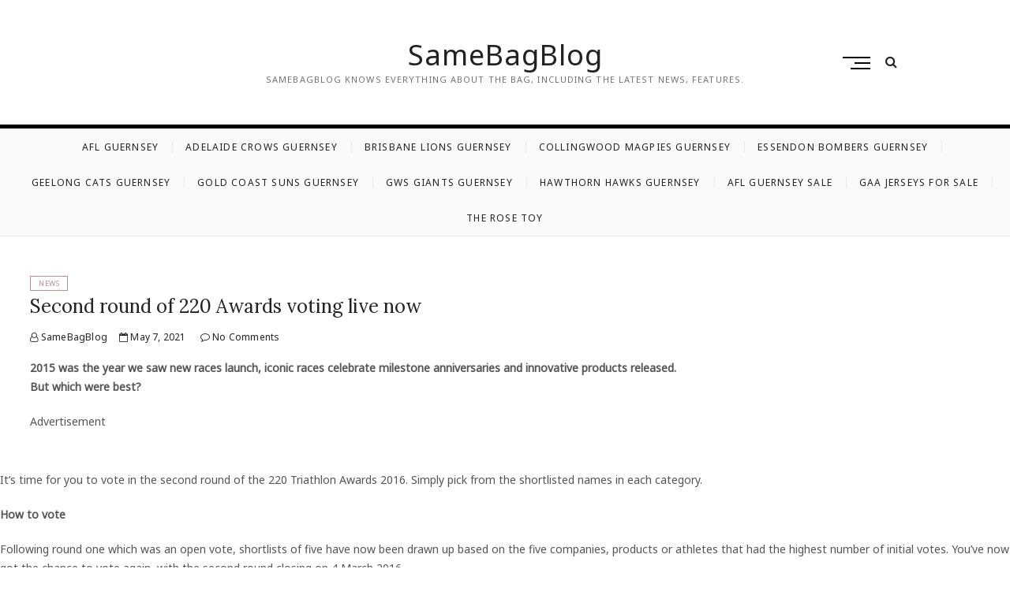

--- FILE ---
content_type: text/html; charset=UTF-8
request_url: https://mhyas.com/archives/11198
body_size: 10192
content:
<!DOCTYPE html>
<html lang="en-US">
<head>
<meta charset="UTF-8" />
<link rel="profile" href="https://gmpg.org/xfn/11" />
	<link rel="pingback" href="https://mhyas.com/xmlrpc.php">
<title>Second round of 220 Awards voting live now &#8211; SameBagBlog</title>
<meta name='robots' content='max-image-preview:large' />
<link rel='dns-prefetch' href='//fonts.googleapis.com' />
<link rel="alternate" type="application/rss+xml" title="SameBagBlog &raquo; Feed" href="https://mhyas.com/feed" />
<link rel="alternate" type="application/rss+xml" title="SameBagBlog &raquo; Comments Feed" href="https://mhyas.com/comments/feed" />
<link rel="alternate" type="application/rss+xml" title="SameBagBlog &raquo; Second round of 220 Awards voting live now Comments Feed" href="https://mhyas.com/archives/11198/feed" />
<link rel="alternate" title="oEmbed (JSON)" type="application/json+oembed" href="https://mhyas.com/wp-json/oembed/1.0/embed?url=https%3A%2F%2Fmhyas.com%2Farchives%2F11198" />
<link rel="alternate" title="oEmbed (XML)" type="text/xml+oembed" href="https://mhyas.com/wp-json/oembed/1.0/embed?url=https%3A%2F%2Fmhyas.com%2Farchives%2F11198&#038;format=xml" />
<style id='wp-img-auto-sizes-contain-inline-css' type='text/css'>
img:is([sizes=auto i],[sizes^="auto," i]){contain-intrinsic-size:3000px 1500px}
/*# sourceURL=wp-img-auto-sizes-contain-inline-css */
</style>
<style id='wp-emoji-styles-inline-css' type='text/css'>

	img.wp-smiley, img.emoji {
		display: inline !important;
		border: none !important;
		box-shadow: none !important;
		height: 1em !important;
		width: 1em !important;
		margin: 0 0.07em !important;
		vertical-align: -0.1em !important;
		background: none !important;
		padding: 0 !important;
	}
/*# sourceURL=wp-emoji-styles-inline-css */
</style>
<style id='wp-block-library-inline-css' type='text/css'>
:root{--wp-block-synced-color:#7a00df;--wp-block-synced-color--rgb:122,0,223;--wp-bound-block-color:var(--wp-block-synced-color);--wp-editor-canvas-background:#ddd;--wp-admin-theme-color:#007cba;--wp-admin-theme-color--rgb:0,124,186;--wp-admin-theme-color-darker-10:#006ba1;--wp-admin-theme-color-darker-10--rgb:0,107,160.5;--wp-admin-theme-color-darker-20:#005a87;--wp-admin-theme-color-darker-20--rgb:0,90,135;--wp-admin-border-width-focus:2px}@media (min-resolution:192dpi){:root{--wp-admin-border-width-focus:1.5px}}.wp-element-button{cursor:pointer}:root .has-very-light-gray-background-color{background-color:#eee}:root .has-very-dark-gray-background-color{background-color:#313131}:root .has-very-light-gray-color{color:#eee}:root .has-very-dark-gray-color{color:#313131}:root .has-vivid-green-cyan-to-vivid-cyan-blue-gradient-background{background:linear-gradient(135deg,#00d084,#0693e3)}:root .has-purple-crush-gradient-background{background:linear-gradient(135deg,#34e2e4,#4721fb 50%,#ab1dfe)}:root .has-hazy-dawn-gradient-background{background:linear-gradient(135deg,#faaca8,#dad0ec)}:root .has-subdued-olive-gradient-background{background:linear-gradient(135deg,#fafae1,#67a671)}:root .has-atomic-cream-gradient-background{background:linear-gradient(135deg,#fdd79a,#004a59)}:root .has-nightshade-gradient-background{background:linear-gradient(135deg,#330968,#31cdcf)}:root .has-midnight-gradient-background{background:linear-gradient(135deg,#020381,#2874fc)}:root{--wp--preset--font-size--normal:16px;--wp--preset--font-size--huge:42px}.has-regular-font-size{font-size:1em}.has-larger-font-size{font-size:2.625em}.has-normal-font-size{font-size:var(--wp--preset--font-size--normal)}.has-huge-font-size{font-size:var(--wp--preset--font-size--huge)}.has-text-align-center{text-align:center}.has-text-align-left{text-align:left}.has-text-align-right{text-align:right}.has-fit-text{white-space:nowrap!important}#end-resizable-editor-section{display:none}.aligncenter{clear:both}.items-justified-left{justify-content:flex-start}.items-justified-center{justify-content:center}.items-justified-right{justify-content:flex-end}.items-justified-space-between{justify-content:space-between}.screen-reader-text{border:0;clip-path:inset(50%);height:1px;margin:-1px;overflow:hidden;padding:0;position:absolute;width:1px;word-wrap:normal!important}.screen-reader-text:focus{background-color:#ddd;clip-path:none;color:#444;display:block;font-size:1em;height:auto;left:5px;line-height:normal;padding:15px 23px 14px;text-decoration:none;top:5px;width:auto;z-index:100000}html :where(.has-border-color){border-style:solid}html :where([style*=border-top-color]){border-top-style:solid}html :where([style*=border-right-color]){border-right-style:solid}html :where([style*=border-bottom-color]){border-bottom-style:solid}html :where([style*=border-left-color]){border-left-style:solid}html :where([style*=border-width]){border-style:solid}html :where([style*=border-top-width]){border-top-style:solid}html :where([style*=border-right-width]){border-right-style:solid}html :where([style*=border-bottom-width]){border-bottom-style:solid}html :where([style*=border-left-width]){border-left-style:solid}html :where(img[class*=wp-image-]){height:auto;max-width:100%}:where(figure){margin:0 0 1em}html :where(.is-position-sticky){--wp-admin--admin-bar--position-offset:var(--wp-admin--admin-bar--height,0px)}@media screen and (max-width:600px){html :where(.is-position-sticky){--wp-admin--admin-bar--position-offset:0px}}

/*# sourceURL=wp-block-library-inline-css */
</style><style id='global-styles-inline-css' type='text/css'>
:root{--wp--preset--aspect-ratio--square: 1;--wp--preset--aspect-ratio--4-3: 4/3;--wp--preset--aspect-ratio--3-4: 3/4;--wp--preset--aspect-ratio--3-2: 3/2;--wp--preset--aspect-ratio--2-3: 2/3;--wp--preset--aspect-ratio--16-9: 16/9;--wp--preset--aspect-ratio--9-16: 9/16;--wp--preset--color--black: #000000;--wp--preset--color--cyan-bluish-gray: #abb8c3;--wp--preset--color--white: #ffffff;--wp--preset--color--pale-pink: #f78da7;--wp--preset--color--vivid-red: #cf2e2e;--wp--preset--color--luminous-vivid-orange: #ff6900;--wp--preset--color--luminous-vivid-amber: #fcb900;--wp--preset--color--light-green-cyan: #7bdcb5;--wp--preset--color--vivid-green-cyan: #00d084;--wp--preset--color--pale-cyan-blue: #8ed1fc;--wp--preset--color--vivid-cyan-blue: #0693e3;--wp--preset--color--vivid-purple: #9b51e0;--wp--preset--gradient--vivid-cyan-blue-to-vivid-purple: linear-gradient(135deg,rgb(6,147,227) 0%,rgb(155,81,224) 100%);--wp--preset--gradient--light-green-cyan-to-vivid-green-cyan: linear-gradient(135deg,rgb(122,220,180) 0%,rgb(0,208,130) 100%);--wp--preset--gradient--luminous-vivid-amber-to-luminous-vivid-orange: linear-gradient(135deg,rgb(252,185,0) 0%,rgb(255,105,0) 100%);--wp--preset--gradient--luminous-vivid-orange-to-vivid-red: linear-gradient(135deg,rgb(255,105,0) 0%,rgb(207,46,46) 100%);--wp--preset--gradient--very-light-gray-to-cyan-bluish-gray: linear-gradient(135deg,rgb(238,238,238) 0%,rgb(169,184,195) 100%);--wp--preset--gradient--cool-to-warm-spectrum: linear-gradient(135deg,rgb(74,234,220) 0%,rgb(151,120,209) 20%,rgb(207,42,186) 40%,rgb(238,44,130) 60%,rgb(251,105,98) 80%,rgb(254,248,76) 100%);--wp--preset--gradient--blush-light-purple: linear-gradient(135deg,rgb(255,206,236) 0%,rgb(152,150,240) 100%);--wp--preset--gradient--blush-bordeaux: linear-gradient(135deg,rgb(254,205,165) 0%,rgb(254,45,45) 50%,rgb(107,0,62) 100%);--wp--preset--gradient--luminous-dusk: linear-gradient(135deg,rgb(255,203,112) 0%,rgb(199,81,192) 50%,rgb(65,88,208) 100%);--wp--preset--gradient--pale-ocean: linear-gradient(135deg,rgb(255,245,203) 0%,rgb(182,227,212) 50%,rgb(51,167,181) 100%);--wp--preset--gradient--electric-grass: linear-gradient(135deg,rgb(202,248,128) 0%,rgb(113,206,126) 100%);--wp--preset--gradient--midnight: linear-gradient(135deg,rgb(2,3,129) 0%,rgb(40,116,252) 100%);--wp--preset--font-size--small: 13px;--wp--preset--font-size--medium: 20px;--wp--preset--font-size--large: 36px;--wp--preset--font-size--x-large: 42px;--wp--preset--spacing--20: 0.44rem;--wp--preset--spacing--30: 0.67rem;--wp--preset--spacing--40: 1rem;--wp--preset--spacing--50: 1.5rem;--wp--preset--spacing--60: 2.25rem;--wp--preset--spacing--70: 3.38rem;--wp--preset--spacing--80: 5.06rem;--wp--preset--shadow--natural: 6px 6px 9px rgba(0, 0, 0, 0.2);--wp--preset--shadow--deep: 12px 12px 50px rgba(0, 0, 0, 0.4);--wp--preset--shadow--sharp: 6px 6px 0px rgba(0, 0, 0, 0.2);--wp--preset--shadow--outlined: 6px 6px 0px -3px rgb(255, 255, 255), 6px 6px rgb(0, 0, 0);--wp--preset--shadow--crisp: 6px 6px 0px rgb(0, 0, 0);}:where(.is-layout-flex){gap: 0.5em;}:where(.is-layout-grid){gap: 0.5em;}body .is-layout-flex{display: flex;}.is-layout-flex{flex-wrap: wrap;align-items: center;}.is-layout-flex > :is(*, div){margin: 0;}body .is-layout-grid{display: grid;}.is-layout-grid > :is(*, div){margin: 0;}:where(.wp-block-columns.is-layout-flex){gap: 2em;}:where(.wp-block-columns.is-layout-grid){gap: 2em;}:where(.wp-block-post-template.is-layout-flex){gap: 1.25em;}:where(.wp-block-post-template.is-layout-grid){gap: 1.25em;}.has-black-color{color: var(--wp--preset--color--black) !important;}.has-cyan-bluish-gray-color{color: var(--wp--preset--color--cyan-bluish-gray) !important;}.has-white-color{color: var(--wp--preset--color--white) !important;}.has-pale-pink-color{color: var(--wp--preset--color--pale-pink) !important;}.has-vivid-red-color{color: var(--wp--preset--color--vivid-red) !important;}.has-luminous-vivid-orange-color{color: var(--wp--preset--color--luminous-vivid-orange) !important;}.has-luminous-vivid-amber-color{color: var(--wp--preset--color--luminous-vivid-amber) !important;}.has-light-green-cyan-color{color: var(--wp--preset--color--light-green-cyan) !important;}.has-vivid-green-cyan-color{color: var(--wp--preset--color--vivid-green-cyan) !important;}.has-pale-cyan-blue-color{color: var(--wp--preset--color--pale-cyan-blue) !important;}.has-vivid-cyan-blue-color{color: var(--wp--preset--color--vivid-cyan-blue) !important;}.has-vivid-purple-color{color: var(--wp--preset--color--vivid-purple) !important;}.has-black-background-color{background-color: var(--wp--preset--color--black) !important;}.has-cyan-bluish-gray-background-color{background-color: var(--wp--preset--color--cyan-bluish-gray) !important;}.has-white-background-color{background-color: var(--wp--preset--color--white) !important;}.has-pale-pink-background-color{background-color: var(--wp--preset--color--pale-pink) !important;}.has-vivid-red-background-color{background-color: var(--wp--preset--color--vivid-red) !important;}.has-luminous-vivid-orange-background-color{background-color: var(--wp--preset--color--luminous-vivid-orange) !important;}.has-luminous-vivid-amber-background-color{background-color: var(--wp--preset--color--luminous-vivid-amber) !important;}.has-light-green-cyan-background-color{background-color: var(--wp--preset--color--light-green-cyan) !important;}.has-vivid-green-cyan-background-color{background-color: var(--wp--preset--color--vivid-green-cyan) !important;}.has-pale-cyan-blue-background-color{background-color: var(--wp--preset--color--pale-cyan-blue) !important;}.has-vivid-cyan-blue-background-color{background-color: var(--wp--preset--color--vivid-cyan-blue) !important;}.has-vivid-purple-background-color{background-color: var(--wp--preset--color--vivid-purple) !important;}.has-black-border-color{border-color: var(--wp--preset--color--black) !important;}.has-cyan-bluish-gray-border-color{border-color: var(--wp--preset--color--cyan-bluish-gray) !important;}.has-white-border-color{border-color: var(--wp--preset--color--white) !important;}.has-pale-pink-border-color{border-color: var(--wp--preset--color--pale-pink) !important;}.has-vivid-red-border-color{border-color: var(--wp--preset--color--vivid-red) !important;}.has-luminous-vivid-orange-border-color{border-color: var(--wp--preset--color--luminous-vivid-orange) !important;}.has-luminous-vivid-amber-border-color{border-color: var(--wp--preset--color--luminous-vivid-amber) !important;}.has-light-green-cyan-border-color{border-color: var(--wp--preset--color--light-green-cyan) !important;}.has-vivid-green-cyan-border-color{border-color: var(--wp--preset--color--vivid-green-cyan) !important;}.has-pale-cyan-blue-border-color{border-color: var(--wp--preset--color--pale-cyan-blue) !important;}.has-vivid-cyan-blue-border-color{border-color: var(--wp--preset--color--vivid-cyan-blue) !important;}.has-vivid-purple-border-color{border-color: var(--wp--preset--color--vivid-purple) !important;}.has-vivid-cyan-blue-to-vivid-purple-gradient-background{background: var(--wp--preset--gradient--vivid-cyan-blue-to-vivid-purple) !important;}.has-light-green-cyan-to-vivid-green-cyan-gradient-background{background: var(--wp--preset--gradient--light-green-cyan-to-vivid-green-cyan) !important;}.has-luminous-vivid-amber-to-luminous-vivid-orange-gradient-background{background: var(--wp--preset--gradient--luminous-vivid-amber-to-luminous-vivid-orange) !important;}.has-luminous-vivid-orange-to-vivid-red-gradient-background{background: var(--wp--preset--gradient--luminous-vivid-orange-to-vivid-red) !important;}.has-very-light-gray-to-cyan-bluish-gray-gradient-background{background: var(--wp--preset--gradient--very-light-gray-to-cyan-bluish-gray) !important;}.has-cool-to-warm-spectrum-gradient-background{background: var(--wp--preset--gradient--cool-to-warm-spectrum) !important;}.has-blush-light-purple-gradient-background{background: var(--wp--preset--gradient--blush-light-purple) !important;}.has-blush-bordeaux-gradient-background{background: var(--wp--preset--gradient--blush-bordeaux) !important;}.has-luminous-dusk-gradient-background{background: var(--wp--preset--gradient--luminous-dusk) !important;}.has-pale-ocean-gradient-background{background: var(--wp--preset--gradient--pale-ocean) !important;}.has-electric-grass-gradient-background{background: var(--wp--preset--gradient--electric-grass) !important;}.has-midnight-gradient-background{background: var(--wp--preset--gradient--midnight) !important;}.has-small-font-size{font-size: var(--wp--preset--font-size--small) !important;}.has-medium-font-size{font-size: var(--wp--preset--font-size--medium) !important;}.has-large-font-size{font-size: var(--wp--preset--font-size--large) !important;}.has-x-large-font-size{font-size: var(--wp--preset--font-size--x-large) !important;}
/*# sourceURL=global-styles-inline-css */
</style>

<style id='classic-theme-styles-inline-css' type='text/css'>
/*! This file is auto-generated */
.wp-block-button__link{color:#fff;background-color:#32373c;border-radius:9999px;box-shadow:none;text-decoration:none;padding:calc(.667em + 2px) calc(1.333em + 2px);font-size:1.125em}.wp-block-file__button{background:#32373c;color:#fff;text-decoration:none}
/*# sourceURL=/wp-includes/css/classic-themes.min.css */
</style>
<link rel='stylesheet' id='cappuccino-parent-style-css' href='https://mhyas.com/wp-content/themes/cocktail/style.css?ver=6.9' type='text/css' media='all' />
<link rel='stylesheet' id='cappuccino-red-css' href='https://mhyas.com/wp-content/themes/cappuccino/css/brown-color-style.css?ver=6.9' type='text/css' media='all' />
<link rel='stylesheet' id='cocktail-style-css' href='https://mhyas.com/wp-content/themes/cappuccino/style.css?ver=6.9' type='text/css' media='all' />
<link rel='stylesheet' id='font-awesome-css' href='https://mhyas.com/wp-content/themes/cocktail/assets/font-awesome/css/font-awesome.min.css?ver=6.9' type='text/css' media='all' />
<link rel='stylesheet' id='cocktail-responsive-css' href='https://mhyas.com/wp-content/themes/cocktail/css/responsive.css?ver=6.9' type='text/css' media='all' />
<link rel='stylesheet' id='cocktail-google-fonts-css' href='//fonts.googleapis.com/css?family=Noto+Sans%7CLora%3A400%2C400i%2C700&#038;ver=6.9' type='text/css' media='all' />
<script type="text/javascript" src="https://mhyas.com/wp-includes/js/jquery/jquery.min.js?ver=3.7.1" id="jquery-core-js"></script>
<script type="text/javascript" src="https://mhyas.com/wp-includes/js/jquery/jquery-migrate.min.js?ver=3.4.1" id="jquery-migrate-js"></script>
<link rel="https://api.w.org/" href="https://mhyas.com/wp-json/" /><link rel="alternate" title="JSON" type="application/json" href="https://mhyas.com/wp-json/wp/v2/posts/11198" /><link rel="EditURI" type="application/rsd+xml" title="RSD" href="https://mhyas.com/xmlrpc.php?rsd" />
<meta name="generator" content="WordPress 6.9" />
<link rel="canonical" href="https://mhyas.com/archives/11198" />
<link rel='shortlink' href='https://mhyas.com/?p=11198' />
	<meta name="viewport" content="width=device-width" />
	<style type="text/css">.recentcomments a{display:inline !important;padding:0 !important;margin:0 !important;}</style></head>
<body class="wp-singular post-template-default single single-post postid-11198 single-format-standard wp-theme-cocktail wp-child-theme-cappuccino cappuccino-color ">
<div id="page" class="site">
	<!-- Masthead ============================================= -->
	<header id="masthead" class="site-header">
		<div class="header-wrap">
			<!-- Top Header============================================= -->
			<div class="top-header">
								<!-- Main Header============================================= -->
				<div class="main-header clearfix">
					<div class="header-wrap-inner">
						<div class="header-left">
														<div class="header-social-block">
									<div class="social-links clearfix">
	<ul><li id="menu-item-2959" class="menu-item menu-item-type-custom menu-item-object-custom menu-item-2959"><a href="https://www.storeafl.com/"><span class="screen-reader-text">AFL Guernsey</span></a></li>
<li id="menu-item-2960" class="menu-item menu-item-type-custom menu-item-object-custom menu-item-2960"><a href="https://www.storeafl.com/adelaide-crows-guernsey.html"><span class="screen-reader-text">Adelaide Crows Guernsey</span></a></li>
<li id="menu-item-2961" class="menu-item menu-item-type-custom menu-item-object-custom menu-item-2961"><a href="https://www.storeafl.com/brisbane-lions-guernsey.html"><span class="screen-reader-text">Brisbane Lions Guernsey</span></a></li>
<li id="menu-item-2962" class="menu-item menu-item-type-custom menu-item-object-custom menu-item-2962"><a href="https://www.storeafl.com/collingwood-magpies-guernsey.html"><span class="screen-reader-text">Collingwood Magpies Guernsey</span></a></li>
<li id="menu-item-2963" class="menu-item menu-item-type-custom menu-item-object-custom menu-item-2963"><a href="https://www.storeafl.com/essendon-bombers-guernsey.html"><span class="screen-reader-text">Essendon Bombers Guernsey</span></a></li>
<li id="menu-item-2964" class="menu-item menu-item-type-custom menu-item-object-custom menu-item-2964"><a href="https://www.storeafl.com/geelong-cats-guernsey.html"><span class="screen-reader-text">Geelong Cats Guernsey</span></a></li>
<li id="menu-item-2965" class="menu-item menu-item-type-custom menu-item-object-custom menu-item-2965"><a href="https://www.storeafl.com/gold-coast-suns-guernsey.html"><span class="screen-reader-text">Gold Coast Suns Guernsey</span></a></li>
<li id="menu-item-2966" class="menu-item menu-item-type-custom menu-item-object-custom menu-item-2966"><a href="https://www.storeafl.com/gws-giants-guernsey.html"><span class="screen-reader-text">Gws Giants Guernsey</span></a></li>
<li id="menu-item-2967" class="menu-item menu-item-type-custom menu-item-object-custom menu-item-2967"><a href="https://www.storeafl.com/hawthorn-hawks-guernsey.html"><span class="screen-reader-text">Hawthorn Hawks Guernsey</span></a></li>
<li id="menu-item-11141" class="menu-item menu-item-type-custom menu-item-object-custom menu-item-11141"><a href="https://www.storeafl.com"><span class="screen-reader-text">AFL Guernsey Sale</span></a></li>
<li id="menu-item-11676" class="menu-item menu-item-type-custom menu-item-object-custom menu-item-11676"><a href="https://www.igaashop.com"><span class="screen-reader-text">gaa jerseys for sale</span></a></li>
<li id="menu-item-13622" class="menu-item menu-item-type-custom menu-item-object-custom menu-item-13622"><a href="https://www.irosetoy.com/the-rose-toy-multicolor"><span class="screen-reader-text">the rose toy</span></a></li>
</ul>	</div><!-- end .social-links -->
								</div>
														</div> <!-- end .header-left -->
					

						<div id="site-branding" class="site-branding"><div id="site-detail"> <h2 id="site-title"> 				<a href="https://mhyas.com/" title="SameBagBlog" rel="home"> SameBagBlog </a>
				 </h2> <!-- end .site-title --> 					<div id="site-description"> SameBagBlog knows everything about the bag, including the latest news, features. </div> <!-- end #site-description -->
			
		</div></div>
						<div class="header-right">
																	<div class="show-menu-toggle">			
												<span class="sn-text">Menu Button</span>
												<span class="bars"></span>
											</div>
								  											<div id="search-toggle" class="header-search"></div>
										<div id="search-box" class="clearfix">
											<div class="search-x"></div>
												<form class="search-form" action="https://mhyas.com/" method="get">
			<input type="search" name="s" class="search-field" placeholder="Search &hellip;" autocomplete="off" />
		<button type="submit" class="search-submit"><i class="fa fa-search"></i></button>
</form> <!-- end .search-form -->										</div>  <!-- end #search-box -->
															</div> <!-- end .header-right -->
					</div> <!-- end .wrap -->

											<!-- Main Nav ============================================= -->
						<div id="sticky-header" class="clearfix">
							<nav id="site-navigation" class="main-navigation clearfix" role="navigation">

							<button class="menu-toggle" aria-controls="primary-menu" aria-expanded="false">
								<span class="line-bar"></span>
						  	</button> <!-- end .menu-toggle -->
							
								<ul id="primary-menu" class="menu nav-menu"><li class="menu-item menu-item-type-custom menu-item-object-custom menu-item-2959"><a href="https://www.storeafl.com/">AFL Guernsey</a></li>
<li class="menu-item menu-item-type-custom menu-item-object-custom menu-item-2960"><a href="https://www.storeafl.com/adelaide-crows-guernsey.html">Adelaide Crows Guernsey</a></li>
<li class="menu-item menu-item-type-custom menu-item-object-custom menu-item-2961"><a href="https://www.storeafl.com/brisbane-lions-guernsey.html">Brisbane Lions Guernsey</a></li>
<li class="menu-item menu-item-type-custom menu-item-object-custom menu-item-2962"><a href="https://www.storeafl.com/collingwood-magpies-guernsey.html">Collingwood Magpies Guernsey</a></li>
<li class="menu-item menu-item-type-custom menu-item-object-custom menu-item-2963"><a href="https://www.storeafl.com/essendon-bombers-guernsey.html">Essendon Bombers Guernsey</a></li>
<li class="menu-item menu-item-type-custom menu-item-object-custom menu-item-2964"><a href="https://www.storeafl.com/geelong-cats-guernsey.html">Geelong Cats Guernsey</a></li>
<li class="menu-item menu-item-type-custom menu-item-object-custom menu-item-2965"><a href="https://www.storeafl.com/gold-coast-suns-guernsey.html">Gold Coast Suns Guernsey</a></li>
<li class="menu-item menu-item-type-custom menu-item-object-custom menu-item-2966"><a href="https://www.storeafl.com/gws-giants-guernsey.html">Gws Giants Guernsey</a></li>
<li class="menu-item menu-item-type-custom menu-item-object-custom menu-item-2967"><a href="https://www.storeafl.com/hawthorn-hawks-guernsey.html">Hawthorn Hawks Guernsey</a></li>
<li class="menu-item menu-item-type-custom menu-item-object-custom menu-item-11141"><a href="https://www.storeafl.com">AFL Guernsey Sale</a></li>
<li class="menu-item menu-item-type-custom menu-item-object-custom menu-item-11676"><a href="https://www.igaashop.com">gaa jerseys for sale</a></li>
<li class="menu-item menu-item-type-custom menu-item-object-custom menu-item-13622"><a href="https://www.irosetoy.com/the-rose-toy-multicolor">the rose toy</a></li>
</ul>							</nav> <!-- end #site-navigation -->
						</div> <!-- end #sticky-header -->
									</div> <!-- end .main-header -->
			</div> <!-- end .top-header -->

							<div class="side-menu-wrap">
					<div class="side-menu">
				  		<div class="hide-menu-toggle">			
							<span class="bars"></span>
					  	</div>

													<nav class="side-nav-wrap">
								<ul class="side-menu-list"><li class="menu-item menu-item-type-custom menu-item-object-custom menu-item-2959"><a href="https://www.storeafl.com/">AFL Guernsey</a></li>
<li class="menu-item menu-item-type-custom menu-item-object-custom menu-item-2960"><a href="https://www.storeafl.com/adelaide-crows-guernsey.html">Adelaide Crows Guernsey</a></li>
<li class="menu-item menu-item-type-custom menu-item-object-custom menu-item-2961"><a href="https://www.storeafl.com/brisbane-lions-guernsey.html">Brisbane Lions Guernsey</a></li>
<li class="menu-item menu-item-type-custom menu-item-object-custom menu-item-2962"><a href="https://www.storeafl.com/collingwood-magpies-guernsey.html">Collingwood Magpies Guernsey</a></li>
<li class="menu-item menu-item-type-custom menu-item-object-custom menu-item-2963"><a href="https://www.storeafl.com/essendon-bombers-guernsey.html">Essendon Bombers Guernsey</a></li>
<li class="menu-item menu-item-type-custom menu-item-object-custom menu-item-2964"><a href="https://www.storeafl.com/geelong-cats-guernsey.html">Geelong Cats Guernsey</a></li>
<li class="menu-item menu-item-type-custom menu-item-object-custom menu-item-2965"><a href="https://www.storeafl.com/gold-coast-suns-guernsey.html">Gold Coast Suns Guernsey</a></li>
<li class="menu-item menu-item-type-custom menu-item-object-custom menu-item-2966"><a href="https://www.storeafl.com/gws-giants-guernsey.html">Gws Giants Guernsey</a></li>
<li class="menu-item menu-item-type-custom menu-item-object-custom menu-item-2967"><a href="https://www.storeafl.com/hawthorn-hawks-guernsey.html">Hawthorn Hawks Guernsey</a></li>
<li class="menu-item menu-item-type-custom menu-item-object-custom menu-item-11141"><a href="https://www.storeafl.com">AFL Guernsey Sale</a></li>
<li class="menu-item menu-item-type-custom menu-item-object-custom menu-item-11676"><a href="https://www.igaashop.com">gaa jerseys for sale</a></li>
<li class="menu-item menu-item-type-custom menu-item-object-custom menu-item-13622"><a href="https://www.irosetoy.com/the-rose-toy-multicolor">the rose toy</a></li>
</ul>							</nav><!-- end .side-nav-wrap -->
								<div class="social-links clearfix">
	<ul><li class="menu-item menu-item-type-custom menu-item-object-custom menu-item-2959"><a href="https://www.storeafl.com/"><span class="screen-reader-text">AFL Guernsey</span></a></li>
<li class="menu-item menu-item-type-custom menu-item-object-custom menu-item-2960"><a href="https://www.storeafl.com/adelaide-crows-guernsey.html"><span class="screen-reader-text">Adelaide Crows Guernsey</span></a></li>
<li class="menu-item menu-item-type-custom menu-item-object-custom menu-item-2961"><a href="https://www.storeafl.com/brisbane-lions-guernsey.html"><span class="screen-reader-text">Brisbane Lions Guernsey</span></a></li>
<li class="menu-item menu-item-type-custom menu-item-object-custom menu-item-2962"><a href="https://www.storeafl.com/collingwood-magpies-guernsey.html"><span class="screen-reader-text">Collingwood Magpies Guernsey</span></a></li>
<li class="menu-item menu-item-type-custom menu-item-object-custom menu-item-2963"><a href="https://www.storeafl.com/essendon-bombers-guernsey.html"><span class="screen-reader-text">Essendon Bombers Guernsey</span></a></li>
<li class="menu-item menu-item-type-custom menu-item-object-custom menu-item-2964"><a href="https://www.storeafl.com/geelong-cats-guernsey.html"><span class="screen-reader-text">Geelong Cats Guernsey</span></a></li>
<li class="menu-item menu-item-type-custom menu-item-object-custom menu-item-2965"><a href="https://www.storeafl.com/gold-coast-suns-guernsey.html"><span class="screen-reader-text">Gold Coast Suns Guernsey</span></a></li>
<li class="menu-item menu-item-type-custom menu-item-object-custom menu-item-2966"><a href="https://www.storeafl.com/gws-giants-guernsey.html"><span class="screen-reader-text">Gws Giants Guernsey</span></a></li>
<li class="menu-item menu-item-type-custom menu-item-object-custom menu-item-2967"><a href="https://www.storeafl.com/hawthorn-hawks-guernsey.html"><span class="screen-reader-text">Hawthorn Hawks Guernsey</span></a></li>
<li class="menu-item menu-item-type-custom menu-item-object-custom menu-item-11141"><a href="https://www.storeafl.com"><span class="screen-reader-text">AFL Guernsey Sale</span></a></li>
<li class="menu-item menu-item-type-custom menu-item-object-custom menu-item-11676"><a href="https://www.igaashop.com"><span class="screen-reader-text">gaa jerseys for sale</span></a></li>
<li class="menu-item menu-item-type-custom menu-item-object-custom menu-item-13622"><a href="https://www.irosetoy.com/the-rose-toy-multicolor"><span class="screen-reader-text">the rose toy</span></a></li>
</ul>	</div><!-- end .social-links -->
						</div><!-- end .side-menu -->
				</div><!-- end .side-menu-wrap -->
					</div> <!-- end .header-wrap -->
	</header> <!-- end #masthead -->
	<!-- Main Page Start ============================================= -->
	<div class="site-content-contain">
		<div id="content" class="site-content">
					
<div class="wrap">
	<div id="primary" class="content-area">
		<main id="main" class="site-main">
			<article id="post-11198" class="post-11198 post type-post status-publish format-standard hentry category-news">
								 <header class="entry-header">
											<div class="entry-meta">
															<span class="cat-links">
									<ul class="post-categories">
	<li><a href="https://mhyas.com/archives/category/news" rel="category tag">News</a></li></ul>								</span> <!-- end .cat-links -->
													</div> <!-- end .entry-meta -->
										<h2 class="entry-title"> <a href="https://mhyas.com/archives/11198" title="Second round of 220 Awards voting live now"> Second round of 220 Awards voting live now </a> </h2> <!-- end.entry-title -->
											<div class="entry-meta">
							<span class="author vcard"><a href="https://mhyas.com/archives/author/mobanmarket" title="Second round of 220 Awards voting live now"><i class="fa fa-user-o"></i> SameBagBlog</a></span><span class="posted-on"><a href="https://mhyas.com/archives/11198" title="May 7, 2021"><i class="fa fa-calendar-o"></i> May 7, 2021 </a></span>									<span class="comments">
									<a href="https://mhyas.com/archives/11198#respond"><i class="fa fa-comment-o"></i> No Comments</a> </span>
													</div> <!-- end .entry-meta -->
									</header><!-- end .entry-header -->
				<div class="entry-content">
					<p ><strong>2015 was the year we saw new races launch, iconic races celebrate milestone anniversaries and innovative products released. But which were best?</strong></p>
<p>    Advertisement</p></div>
</div>
</div>
<p >It’s time for you to vote in the second round of the 220 Triathlon Awards 2016. Simply pick from the shortlisted names in each category.</p>
</div>
<p ><strong>How to vote</strong></p>
<div    >
</div>
</div>
<p >Following round one which was an open vote, shortlists of five have now been drawn up based on the five companies, products or athletes that had the highest number of initial votes. You’ve now got the chance to vote again, with the second round closing on 4 March 2016.</p>
<p>Click Here: <a href='https://www.tdtoo.com/best-men-products.html' title='factory direct men products'>factory direct men products</a></p>
<p>    Advertisement</p></div>
</div>
</div>
<p >The results will be announced at a star-studded awards evening in London on 9 April 2016 and published in issue 325 of <em>220 Triathlon</em>.</p>
</section>
			
				</div><!-- end .entry-content -->
				
<div id="comments" class="comments-area">
				<div id="respond" class="comment-respond">
		<h3 id="reply-title" class="comment-reply-title">Leave a Reply <small><a rel="nofollow" id="cancel-comment-reply-link" href="/archives/11198#respond" style="display:none;">Cancel reply</a></small></h3><form action="https://mhyas.com/wp-comments-post.php" method="post" id="commentform" class="comment-form"><p class="comment-notes"><span id="email-notes">Your email address will not be published.</span> <span class="required-field-message">Required fields are marked <span class="required">*</span></span></p><p class="comment-form-comment"><label for="comment">Comment <span class="required">*</span></label> <textarea id="comment" name="comment" cols="45" rows="8" maxlength="65525" required></textarea></p><p class="comment-form-author"><label for="author">Name <span class="required">*</span></label> <input id="author" name="author" type="text" value="" size="30" maxlength="245" autocomplete="name" required /></p>
<p class="comment-form-email"><label for="email">Email <span class="required">*</span></label> <input id="email" name="email" type="email" value="" size="30" maxlength="100" aria-describedby="email-notes" autocomplete="email" required /></p>
<p class="comment-form-url"><label for="url">Website</label> <input id="url" name="url" type="url" value="" size="30" maxlength="200" autocomplete="url" /></p>
<p class="comment-form-cookies-consent"><input id="wp-comment-cookies-consent" name="wp-comment-cookies-consent" type="checkbox" value="yes" /> <label for="wp-comment-cookies-consent">Save my name, email, and website in this browser for the next time I comment.</label></p>
<p class="form-submit"><input name="submit" type="submit" id="submit" class="submit" value="Post Comment" /> <input type='hidden' name='comment_post_ID' value='11198' id='comment_post_ID' />
<input type='hidden' name='comment_parent' id='comment_parent' value='0' />
</p></form>	</div><!-- #respond -->
	</div> <!-- .comments-area -->			</article><!-- end .post -->
			
	<nav class="navigation post-navigation" aria-label="Posts">
		<h2 class="screen-reader-text">Post navigation</h2>
		<div class="nav-links"><div class="nav-previous"><a href="https://mhyas.com/archives/11197" rel="prev"><span class="meta-nav" aria-hidden="true">Previous</span> <span class="screen-reader-text">Previous post:</span> <span class="post-title">Strengthening calfs help runners maintain performance as they age</span></a></div><div class="nav-next"><a href="https://mhyas.com/archives/11199" rel="next"><span class="meta-nav" aria-hidden="true">Next</span> <span class="screen-reader-text">Next post:</span> <span class="post-title">March issue of 220 Triathlon now on sale</span></a></div></div>
	</nav>		</main><!-- end #main -->
	</div> <!-- end #primary -->
	
<aside id="secondary" class="widget-area">
    <aside id="search-2" class="widget widget_search"><form class="search-form" action="https://mhyas.com/" method="get">
			<input type="search" name="s" class="search-field" placeholder="Search &hellip;" autocomplete="off" />
		<button type="submit" class="search-submit"><i class="fa fa-search"></i></button>
</form> <!-- end .search-form --></aside>
		<aside id="recent-posts-2" class="widget widget_recent_entries">
		<h2 class="widget-title">Recent Posts</h2>
		<ul>
											<li>
					<a href="https://mhyas.com/archives/17707">升降桌選購指南：提升工作效率與健康的最佳選擇</a>
									</li>
											<li>
					<a href="https://mhyas.com/archives/17706">升降桌選購指南：提升工作效率與健康的最佳選擇</a>
									</li>
											<li>
					<a href="https://mhyas.com/archives/17705">升降桌選購指南：提升工作效率與健康的最佳選擇</a>
									</li>
											<li>
					<a href="https://mhyas.com/archives/17704">升降桌選購指南：提升工作效率與健康的最佳選擇</a>
									</li>
											<li>
					<a href="https://mhyas.com/archives/17703">升降桌選購指南：提升工作效率與健康生活的完美選擇</a>
									</li>
					</ul>

		</aside><aside id="recent-comments-2" class="widget widget_recent_comments"><h2 class="widget-title">Recent Comments</h2><ul id="recentcomments"></ul></aside><aside id="archives-2" class="widget widget_archive"><h2 class="widget-title">Archives</h2>
			<ul>
					<li><a href='https://mhyas.com/archives/date/2025/11'>November 2025</a></li>
	<li><a href='https://mhyas.com/archives/date/2025/10'>October 2025</a></li>
	<li><a href='https://mhyas.com/archives/date/2025/09'>September 2025</a></li>
	<li><a href='https://mhyas.com/archives/date/2025/08'>August 2025</a></li>
	<li><a href='https://mhyas.com/archives/date/2025/07'>July 2025</a></li>
	<li><a href='https://mhyas.com/archives/date/2025/06'>June 2025</a></li>
	<li><a href='https://mhyas.com/archives/date/2025/05'>May 2025</a></li>
	<li><a href='https://mhyas.com/archives/date/2025/04'>April 2025</a></li>
	<li><a href='https://mhyas.com/archives/date/2025/03'>March 2025</a></li>
	<li><a href='https://mhyas.com/archives/date/2025/02'>February 2025</a></li>
	<li><a href='https://mhyas.com/archives/date/2025/01'>January 2025</a></li>
	<li><a href='https://mhyas.com/archives/date/2024/12'>December 2024</a></li>
	<li><a href='https://mhyas.com/archives/date/2024/11'>November 2024</a></li>
	<li><a href='https://mhyas.com/archives/date/2024/10'>October 2024</a></li>
	<li><a href='https://mhyas.com/archives/date/2024/09'>September 2024</a></li>
	<li><a href='https://mhyas.com/archives/date/2024/08'>August 2024</a></li>
	<li><a href='https://mhyas.com/archives/date/2024/07'>July 2024</a></li>
	<li><a href='https://mhyas.com/archives/date/2024/06'>June 2024</a></li>
	<li><a href='https://mhyas.com/archives/date/2024/05'>May 2024</a></li>
	<li><a href='https://mhyas.com/archives/date/2024/04'>April 2024</a></li>
	<li><a href='https://mhyas.com/archives/date/2024/03'>March 2024</a></li>
	<li><a href='https://mhyas.com/archives/date/2024/02'>February 2024</a></li>
	<li><a href='https://mhyas.com/archives/date/2024/01'>January 2024</a></li>
	<li><a href='https://mhyas.com/archives/date/2023/12'>December 2023</a></li>
	<li><a href='https://mhyas.com/archives/date/2023/11'>November 2023</a></li>
	<li><a href='https://mhyas.com/archives/date/2023/10'>October 2023</a></li>
	<li><a href='https://mhyas.com/archives/date/2023/08'>August 2023</a></li>
	<li><a href='https://mhyas.com/archives/date/2023/07'>July 2023</a></li>
	<li><a href='https://mhyas.com/archives/date/2023/06'>June 2023</a></li>
	<li><a href='https://mhyas.com/archives/date/2023/04'>April 2023</a></li>
	<li><a href='https://mhyas.com/archives/date/2023/03'>March 2023</a></li>
	<li><a href='https://mhyas.com/archives/date/2023/02'>February 2023</a></li>
	<li><a href='https://mhyas.com/archives/date/2023/01'>January 2023</a></li>
	<li><a href='https://mhyas.com/archives/date/2022/12'>December 2022</a></li>
	<li><a href='https://mhyas.com/archives/date/2022/11'>November 2022</a></li>
	<li><a href='https://mhyas.com/archives/date/2022/10'>October 2022</a></li>
	<li><a href='https://mhyas.com/archives/date/2022/09'>September 2022</a></li>
	<li><a href='https://mhyas.com/archives/date/2022/08'>August 2022</a></li>
	<li><a href='https://mhyas.com/archives/date/2022/07'>July 2022</a></li>
	<li><a href='https://mhyas.com/archives/date/2022/06'>June 2022</a></li>
	<li><a href='https://mhyas.com/archives/date/2022/05'>May 2022</a></li>
	<li><a href='https://mhyas.com/archives/date/2022/04'>April 2022</a></li>
	<li><a href='https://mhyas.com/archives/date/2022/03'>March 2022</a></li>
	<li><a href='https://mhyas.com/archives/date/2022/02'>February 2022</a></li>
	<li><a href='https://mhyas.com/archives/date/2022/01'>January 2022</a></li>
	<li><a href='https://mhyas.com/archives/date/2021/12'>December 2021</a></li>
	<li><a href='https://mhyas.com/archives/date/2021/10'>October 2021</a></li>
	<li><a href='https://mhyas.com/archives/date/2021/09'>September 2021</a></li>
	<li><a href='https://mhyas.com/archives/date/2021/08'>August 2021</a></li>
	<li><a href='https://mhyas.com/archives/date/2021/07'>July 2021</a></li>
	<li><a href='https://mhyas.com/archives/date/2021/06'>June 2021</a></li>
	<li><a href='https://mhyas.com/archives/date/2021/05'>May 2021</a></li>
	<li><a href='https://mhyas.com/archives/date/2021/04'>April 2021</a></li>
	<li><a href='https://mhyas.com/archives/date/2021/03'>March 2021</a></li>
	<li><a href='https://mhyas.com/archives/date/2021/02'>February 2021</a></li>
	<li><a href='https://mhyas.com/archives/date/2021/01'>January 2021</a></li>
	<li><a href='https://mhyas.com/archives/date/2020/12'>December 2020</a></li>
	<li><a href='https://mhyas.com/archives/date/2020/11'>November 2020</a></li>
	<li><a href='https://mhyas.com/archives/date/2020/10'>October 2020</a></li>
	<li><a href='https://mhyas.com/archives/date/2020/09'>September 2020</a></li>
	<li><a href='https://mhyas.com/archives/date/2020/08'>August 2020</a></li>
	<li><a href='https://mhyas.com/archives/date/2020/07'>July 2020</a></li>
	<li><a href='https://mhyas.com/archives/date/2020/06'>June 2020</a></li>
	<li><a href='https://mhyas.com/archives/date/2020/05'>May 2020</a></li>
	<li><a href='https://mhyas.com/archives/date/2020/04'>April 2020</a></li>
	<li><a href='https://mhyas.com/archives/date/2020/03'>March 2020</a></li>
	<li><a href='https://mhyas.com/archives/date/2020/02'>February 2020</a></li>
	<li><a href='https://mhyas.com/archives/date/2020/01'>January 2020</a></li>
	<li><a href='https://mhyas.com/archives/date/2019/12'>December 2019</a></li>
	<li><a href='https://mhyas.com/archives/date/2019/11'>November 2019</a></li>
	<li><a href='https://mhyas.com/archives/date/2019/10'>October 2019</a></li>
	<li><a href='https://mhyas.com/archives/date/2019/09'>September 2019</a></li>
	<li><a href='https://mhyas.com/archives/date/2019/08'>August 2019</a></li>
	<li><a href='https://mhyas.com/archives/date/2019/07'>July 2019</a></li>
	<li><a href='https://mhyas.com/archives/date/2019/06'>June 2019</a></li>
	<li><a href='https://mhyas.com/archives/date/2019/05'>May 2019</a></li>
	<li><a href='https://mhyas.com/archives/date/2019/04'>April 2019</a></li>
	<li><a href='https://mhyas.com/archives/date/2019/03'>March 2019</a></li>
			</ul>

			</aside><aside id="categories-2" class="widget widget_categories"><h2 class="widget-title">Categories</h2>
			<ul>
					<li class="cat-item cat-item-4"><a href="https://mhyas.com/archives/category/bags">Bags</a>
</li>
	<li class="cat-item cat-item-1"><a href="https://mhyas.com/archives/category/news">News</a>
</li>
			</ul>

			</aside><aside id="meta-2" class="widget widget_meta"><h2 class="widget-title">Meta</h2>
		<ul>
						<li><a href="https://mhyas.com/wp-login.php">Log in</a></li>
			<li><a href="https://mhyas.com/feed">Entries feed</a></li>
			<li><a href="https://mhyas.com/comments/feed">Comments feed</a></li>

			<li><a href="https://wordpress.org/">WordPress.org</a></li>
		</ul>

		</aside></aside><!-- end #secondary -->
</div><!-- end .wrap -->
</div><!-- end #content -->
		<!-- Footer Start ============================================= -->
		<footer id="colophon" class="site-footer">
		
			<!-- Site Information ============================================= -->
			<div class="site-info"  >
				<div class="wrap">
						<div class="social-links clearfix">
	<ul><li class="menu-item menu-item-type-custom menu-item-object-custom menu-item-2959"><a href="https://www.storeafl.com/"><span class="screen-reader-text">AFL Guernsey</span></a></li>
<li class="menu-item menu-item-type-custom menu-item-object-custom menu-item-2960"><a href="https://www.storeafl.com/adelaide-crows-guernsey.html"><span class="screen-reader-text">Adelaide Crows Guernsey</span></a></li>
<li class="menu-item menu-item-type-custom menu-item-object-custom menu-item-2961"><a href="https://www.storeafl.com/brisbane-lions-guernsey.html"><span class="screen-reader-text">Brisbane Lions Guernsey</span></a></li>
<li class="menu-item menu-item-type-custom menu-item-object-custom menu-item-2962"><a href="https://www.storeafl.com/collingwood-magpies-guernsey.html"><span class="screen-reader-text">Collingwood Magpies Guernsey</span></a></li>
<li class="menu-item menu-item-type-custom menu-item-object-custom menu-item-2963"><a href="https://www.storeafl.com/essendon-bombers-guernsey.html"><span class="screen-reader-text">Essendon Bombers Guernsey</span></a></li>
<li class="menu-item menu-item-type-custom menu-item-object-custom menu-item-2964"><a href="https://www.storeafl.com/geelong-cats-guernsey.html"><span class="screen-reader-text">Geelong Cats Guernsey</span></a></li>
<li class="menu-item menu-item-type-custom menu-item-object-custom menu-item-2965"><a href="https://www.storeafl.com/gold-coast-suns-guernsey.html"><span class="screen-reader-text">Gold Coast Suns Guernsey</span></a></li>
<li class="menu-item menu-item-type-custom menu-item-object-custom menu-item-2966"><a href="https://www.storeafl.com/gws-giants-guernsey.html"><span class="screen-reader-text">Gws Giants Guernsey</span></a></li>
<li class="menu-item menu-item-type-custom menu-item-object-custom menu-item-2967"><a href="https://www.storeafl.com/hawthorn-hawks-guernsey.html"><span class="screen-reader-text">Hawthorn Hawks Guernsey</span></a></li>
<li class="menu-item menu-item-type-custom menu-item-object-custom menu-item-11141"><a href="https://www.storeafl.com"><span class="screen-reader-text">AFL Guernsey Sale</span></a></li>
<li class="menu-item menu-item-type-custom menu-item-object-custom menu-item-11676"><a href="https://www.igaashop.com"><span class="screen-reader-text">gaa jerseys for sale</span></a></li>
<li class="menu-item menu-item-type-custom menu-item-object-custom menu-item-13622"><a href="https://www.irosetoy.com/the-rose-toy-multicolor"><span class="screen-reader-text">the rose toy</span></a></li>
</ul>	</div><!-- end .social-links -->
						<div class="copyright">
											<a title="SameBagBlog" target="_blank" href="https://mhyas.com/">SameBagBlog</a> | 
									Designed by: <a title="Theme Freesia" target="_blank" href="https://themefreesia.com">Theme Freesia</a> |
									 <a title="WordPress" target="_blank" href="https://wordpress.org">WordPress</a> | &copy; Copyright All right reserved 																</div><!-- end .copyright -->
					<div style="clear:both;"></div>
				</div> <!-- end .wrap -->
			</div> <!-- end .site-info -->
								<a class="go-to-top">
						<span class="icon-bg"></span>
							 <span class="back-to-top-text">Top</span>
							<i class="fa fa-angle-up back-to-top-icon"></i>
					</a>
						<div class="page-overlay"></div>
		</footer> <!-- end #colophon -->
	</div><!-- end .site-content-contain -->
</div><!-- end #page -->
<script type="speculationrules">
{"prefetch":[{"source":"document","where":{"and":[{"href_matches":"/*"},{"not":{"href_matches":["/wp-*.php","/wp-admin/*","/wp-content/uploads/*","/wp-content/*","/wp-content/plugins/*","/wp-content/themes/cappuccino/*","/wp-content/themes/cocktail/*","/*\\?(.+)"]}},{"not":{"selector_matches":"a[rel~=\"nofollow\"]"}},{"not":{"selector_matches":".no-prefetch, .no-prefetch a"}}]},"eagerness":"conservative"}]}
</script>
<script type="text/javascript" src="https://mhyas.com/wp-content/themes/cocktail/js/cocktail-main.js?ver=6.9" id="cocktail-main-js"></script>
<script type="text/javascript" src="https://mhyas.com/wp-content/themes/cocktail/assets/sticky/jquery.sticky.min.js?ver=6.9" id="jquery-sticky-js"></script>
<script type="text/javascript" src="https://mhyas.com/wp-content/themes/cocktail/assets/sticky/sticky-settings.js?ver=6.9" id="cocktail-sticky-settings-js"></script>
<script type="text/javascript" src="https://mhyas.com/wp-content/themes/cocktail/js/navigation.js?ver=6.9" id="cocktail-navigation-js"></script>
<script type="text/javascript" src="https://mhyas.com/wp-includes/js/comment-reply.min.js?ver=6.9" id="comment-reply-js" async="async" data-wp-strategy="async" fetchpriority="low"></script>
<script id="wp-emoji-settings" type="application/json">
{"baseUrl":"https://s.w.org/images/core/emoji/17.0.2/72x72/","ext":".png","svgUrl":"https://s.w.org/images/core/emoji/17.0.2/svg/","svgExt":".svg","source":{"concatemoji":"https://mhyas.com/wp-includes/js/wp-emoji-release.min.js?ver=6.9"}}
</script>
<script type="module">
/* <![CDATA[ */
/*! This file is auto-generated */
const a=JSON.parse(document.getElementById("wp-emoji-settings").textContent),o=(window._wpemojiSettings=a,"wpEmojiSettingsSupports"),s=["flag","emoji"];function i(e){try{var t={supportTests:e,timestamp:(new Date).valueOf()};sessionStorage.setItem(o,JSON.stringify(t))}catch(e){}}function c(e,t,n){e.clearRect(0,0,e.canvas.width,e.canvas.height),e.fillText(t,0,0);t=new Uint32Array(e.getImageData(0,0,e.canvas.width,e.canvas.height).data);e.clearRect(0,0,e.canvas.width,e.canvas.height),e.fillText(n,0,0);const a=new Uint32Array(e.getImageData(0,0,e.canvas.width,e.canvas.height).data);return t.every((e,t)=>e===a[t])}function p(e,t){e.clearRect(0,0,e.canvas.width,e.canvas.height),e.fillText(t,0,0);var n=e.getImageData(16,16,1,1);for(let e=0;e<n.data.length;e++)if(0!==n.data[e])return!1;return!0}function u(e,t,n,a){switch(t){case"flag":return n(e,"\ud83c\udff3\ufe0f\u200d\u26a7\ufe0f","\ud83c\udff3\ufe0f\u200b\u26a7\ufe0f")?!1:!n(e,"\ud83c\udde8\ud83c\uddf6","\ud83c\udde8\u200b\ud83c\uddf6")&&!n(e,"\ud83c\udff4\udb40\udc67\udb40\udc62\udb40\udc65\udb40\udc6e\udb40\udc67\udb40\udc7f","\ud83c\udff4\u200b\udb40\udc67\u200b\udb40\udc62\u200b\udb40\udc65\u200b\udb40\udc6e\u200b\udb40\udc67\u200b\udb40\udc7f");case"emoji":return!a(e,"\ud83e\u1fac8")}return!1}function f(e,t,n,a){let r;const o=(r="undefined"!=typeof WorkerGlobalScope&&self instanceof WorkerGlobalScope?new OffscreenCanvas(300,150):document.createElement("canvas")).getContext("2d",{willReadFrequently:!0}),s=(o.textBaseline="top",o.font="600 32px Arial",{});return e.forEach(e=>{s[e]=t(o,e,n,a)}),s}function r(e){var t=document.createElement("script");t.src=e,t.defer=!0,document.head.appendChild(t)}a.supports={everything:!0,everythingExceptFlag:!0},new Promise(t=>{let n=function(){try{var e=JSON.parse(sessionStorage.getItem(o));if("object"==typeof e&&"number"==typeof e.timestamp&&(new Date).valueOf()<e.timestamp+604800&&"object"==typeof e.supportTests)return e.supportTests}catch(e){}return null}();if(!n){if("undefined"!=typeof Worker&&"undefined"!=typeof OffscreenCanvas&&"undefined"!=typeof URL&&URL.createObjectURL&&"undefined"!=typeof Blob)try{var e="postMessage("+f.toString()+"("+[JSON.stringify(s),u.toString(),c.toString(),p.toString()].join(",")+"));",a=new Blob([e],{type:"text/javascript"});const r=new Worker(URL.createObjectURL(a),{name:"wpTestEmojiSupports"});return void(r.onmessage=e=>{i(n=e.data),r.terminate(),t(n)})}catch(e){}i(n=f(s,u,c,p))}t(n)}).then(e=>{for(const n in e)a.supports[n]=e[n],a.supports.everything=a.supports.everything&&a.supports[n],"flag"!==n&&(a.supports.everythingExceptFlag=a.supports.everythingExceptFlag&&a.supports[n]);var t;a.supports.everythingExceptFlag=a.supports.everythingExceptFlag&&!a.supports.flag,a.supports.everything||((t=a.source||{}).concatemoji?r(t.concatemoji):t.wpemoji&&t.twemoji&&(r(t.twemoji),r(t.wpemoji)))});
//# sourceURL=https://mhyas.com/wp-includes/js/wp-emoji-loader.min.js
/* ]]> */
</script>
<script defer src="https://static.cloudflareinsights.com/beacon.min.js/vcd15cbe7772f49c399c6a5babf22c1241717689176015" integrity="sha512-ZpsOmlRQV6y907TI0dKBHq9Md29nnaEIPlkf84rnaERnq6zvWvPUqr2ft8M1aS28oN72PdrCzSjY4U6VaAw1EQ==" data-cf-beacon='{"version":"2024.11.0","token":"5dcdf586a624427cad048429876d8455","r":1,"server_timing":{"name":{"cfCacheStatus":true,"cfEdge":true,"cfExtPri":true,"cfL4":true,"cfOrigin":true,"cfSpeedBrain":true},"location_startswith":null}}' crossorigin="anonymous"></script>
</body>
</html>